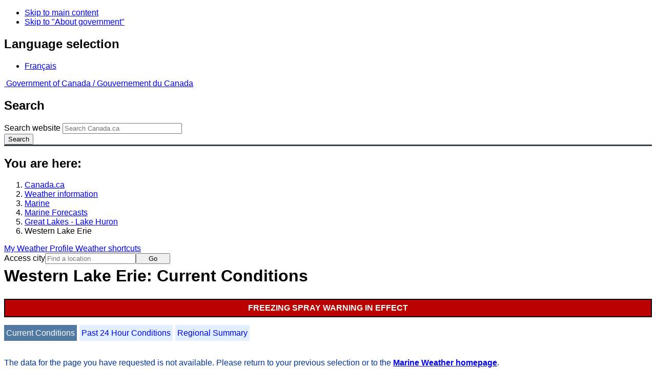

--- FILE ---
content_type: text/html; charset=UTF-8
request_url: https://weather.gc.ca/marine/weatherConditions-currentConditions_e.html?mapID=10&siteID=07507&stationID=WCO
body_size: 9882
content:
<!DOCTYPE html>
<html class="no-js" lang="en" dir="ltr">
  <head>
    <meta charset="utf-8">
    <!-- Web Experience Toolkit (WET) / Boîte à outils de l'expérience Web (BOEW)
    wet-boew.github.io/wet-boew/License-en.html / wet-boew.github.io/wet-boew/Licence-fr.html -->
    <meta content="width=device-width, initial-scale=1" name="viewport">
    <meta name="dcterms.creator" content="Environment Canada">
    <meta name="dcterms.language" title="ISO639-2" content="eng">
  <link href="/marine/css/marine.css" rel="stylesheet" type="text/css"/>
<style>
   #aaLinks ul li#m07507 { font-weight:bold; }
   #bnLinks ul.mMarineFooter  li#m07507,  #bnLinks ul.mMarineFooter  li#m10 { font-weight:bold; }
</style>
<title>Western Lake Erie -  Lake Huron - Environment Canada</title>
<meta name="dcterms.title" content="Western Lake Erie -  Lake Huron - Environment Canada"/>
<meta name="description" content="Marine weather forecasts, warnings, synopsis, and ice conditions. Hundreds of land and buoy station observations across Canada are also available"/>
<meta name="dcterms.subject" title="scheme" content="Meteorology;Weather;Weather Warnings;Coastal Waters;Waterways;Lakes"/>
<meta name="dcterms.issued" title="W3CDTF" content="2013-04-16"/>
<meta name="dcterms.modified" title="W3CDTF" content="2025-11-12"/>
<link href="/template/gcweb/v15.0.0/GCWeb/assets/favicon.ico" rel="icon" type="image/x-icon">
<link rel="stylesheet" href="/template/gcweb/v15.0.0/GCWeb/css/theme.min.css">
<noscript><link rel="stylesheet" href="/template/gcweb/v15.0.0/wet-boew/css/noscript.min.css"></noscript>
<link rel="stylesheet" href="/203/css/city/jquery-ui-1.10.3.custom.min.css">
<link rel="stylesheet" href="/203/css/base.css">
<link rel="stylesheet" href="/203/css/wxotemplate/wxo.css">
<link rel="stylesheet" href="/203/css/wxotemplate/outdated.css">
<link rel="stylesheet" href="/203/css/wxotemplate/print-sm.css">
<link rel="stylesheet" href="/203/vue/mwp/profileBanner.css">
<script async src="https://www.googletagmanager.com/gtag/js?id=G-KRTDXYDHQP"></script>
<script>
(function () {
  'use strict';
  window.dataLayer = window.dataLayer || [];
  window.gtag = function () {
    window.dataLayer.push(arguments);
  };
  window.gtag('js', new Date());

  window.gtag('config', 'G-KRTDXYDHQP');
}());
</script>
<!-- Google Tag Manager -->
<script>
(function (w,d,s,l,i) {
  'use strict';
  w[l] = w[l] || [];
  w[l].push({'gtm.start': new Date().getTime(), event: 'gtm.js'});
  var f = d.getElementsByTagName(s)[0];
  var j = d.createElement(s);
  var dl = l != 'dataLayer' ? '&l=' + l : '';
  j.async = true;
  j.src = 'https://www.googletagmanager.com/gtm.js?id=' + i + dl;
  f.parentNode.insertBefore(j,f);
}(window, window.document, 'script', 'dataLayer', 'GTM-MLV9G4T'));
</script>
<!-- End Google Tag Manager -->
</head>
<body>
    <ul id="wb-tphp">
  <li class="wb-slc">
    <a class="wb-sl" href="#wb-cont">Skip to main content</a>
  </li>
  <li class="wb-slc visible-sm visible-md visible-lg">
    <a class="wb-sl" href="#wb-info">Skip to "About government"</a>
  </li>
</ul>
<header>
  <div id="wb-bnr" class="container">
    <section id="wb-lng" class="text-right">
      <h2 class="wb-inv">Language selection</h2>
      <ul class="list-inline margin-bottom-none">
        <li>
          <a href="/include/lang.php" hreflang="fr" rel="alternate">
            Français          </a>
        </li>
      </ul>
    </section>
    <div class="row">
      <div class="brand col-xs-5 col-md-4">
        <a href="http://www.canada.ca/en.html" hreflang="en" rel="external">
          <img src="/template/gcweb/v15.0.0/GCWeb/assets/sig-blk-en.svg" alt="">
          <span class="wb-inv">
            Government of Canada /
            <span lang="fr">Gouvernement du Canada</span>
          </span>
        </a>
      </div>
      <section id="wb-srch" class="col-lg-8 text-right">
        <h2>Search</h2>
        <form action="https://www.canada.ca/en/environment-climate-change/weather/search.html" method="get"
        name="cse-search-box" role="search" class="form-inline">
          <div class="form-group">
            <label for="wb-srch-q" class="wb-inv">Search website</label>
            <input id="wb-srch-q" list="wb-srch-q-ac" class="wb-srch-q form-control" name="q"
            type="search" value="" size="27" maxlength="150" placeholder="Search Canada.ca">
            <datalist id="wb-srch-q-ac">
            </datalist>
          </div>
          <div class="form-group submit">
            <button type="submit" id="wb-srch-sub" class="btn btn-primary btn-small" name="wb-srch-sub">
              <span class="glyphicon-search glyphicon"></span>
              <span class="wb-inv">Search</span>
            </button>
          </div>
        </form>
      </section>
    </div>
  </div>
  <nav id="wb-bc" property="breadcrumb">
    <h2>You are here:</h2>
    <div class="container">
      <ol class="breadcrumb">
          <li><a href="http://www.canada.ca/en.html" hreflang="en">Canada.ca</a></li>
<li><a href="/index_e.html">Weather information</a></li>
<li><a href="/mainmenu/marine_menu_e.html">Marine</a></li>
<li><a href="/marine/index_e.html">Marine Forecasts</a></li>
<li><a href="/marine/region_e.html?mapID=10">Great Lakes - Lake Huron</a></li><li>Western Lake Erie</li>
      </ol>
    </div>
  </nav>
</header>

<!-- 4127 -->
<div class="container hidden-print">
  <div class="mrgn-tp-sm">
      <span class="pull-right profile-link mrgn-rght-sm mrgn-bttm-sm hidden">
      <a class="btn btn-default btn-sm ga-mwp" role="button"
    href="/myprofile/index_e.html">My Weather Profile      </a>
    </span>
      <span class="pull-right mrgn-rght-sm mrgn-bttm-sm">
      <a href="#favourites-panel" aria-controls="favourites-panel"
      class="btn btn-default btn-sm overlay-lnk" id="weather-shortcuts-link">Weather shortcuts</a>
    </span>
    <div class="pull-right mrgn-rght-sm mrgn-bttm-lg">
      <form role="search" id="cityjump" method="GET"
      action="/city/jump_e.html">
        <label id="search-label" for="city" accesskey="g" class="wb-inv">Access city</label>
        <input id="city" type="text" name="city" pattern=".{2,}" required
        title="Please enter at least two characters"
        placeholder="Find a location">
        <button type="submit" id="jump" value="Go" class="btn btn-default btn-sm">Go</button>
      </form>
    </div>
  </div>
</div>
<div class="clearfix"></div>

<div id='collapsible-alerts' class='container'></div>
<div class="clearfix"></div>
<main property="mainContentOfPage" class="container">
  <h1 id="wb-cont">Western Lake Erie: Current Conditions</h1>
  <div id="warningBannerHolder">
<div class="navaid"><h2 style="display:none">Warnings</h2></div>
<div id="warningBanner" class="banner-warning">
  <ul>
    <li>
      <a href="/marine/forecast_e.html?mapID=10&amp;siteID=07507#warnings">Freezing spray warning&nbsp;in effect</a>
    </li>
  </ul>
</div></div>
  
<div id="wc-nav">
	<ul id="wc-nav-list">
	<li><a href="weatherConditions-currentConditions_e.html?mapID=10&amp;siteID=07507&amp;stationID=WCO" id="on">Current Conditions</a></li><li><a href="weatherConditions-24hrObsHistory_e.html?mapID=10&amp;siteID=07507&amp;stationID=WCO">Past 24 Hour Conditions</a></li><li><a href="weatherConditions-regionalSummary_e.html?mapID=10&amp;siteID=07507&amp;stationID=WCO">Regional Summary</a></li>	</ul>
</div>
<div class="gecko-margin-fix">&nbsp;</div>
<p class="exceptionText">The data for the page you have requested is not available. Please return to your previous selection or to the <a href="/marine/index_e.html">Marine Weather homepage</a>.</p><p><a href="#skip" class="wb-sl">Skip Image</a></p>
  <div class="row mrgn-bttm-md">

<form id="formSelect" method="get" action="/marine/incs/wc_select.php">
  <div class="col-lg-6 col-md-6 col-sm-5 col-xs-12">
    <label for="bsSelect" class="stationLabel">Select a location below:</label>
  </div>
  <div class="col-lg-6 col-md-6 col-sm-7 col-xs-12 textright">
    <select id="bsSelect" name="bsSelect" class="input-sm">
      <option value="/marine/forecast_e.html?mapID=10&amp;siteID=07507">Select a Buoy or Land Station</option>
      <optgroup class="header-buoy" label="Buoys:">
        <option class="buoy" value="/marine/weatherConditions-currentConditions_e.html?mapID=10&amp;siteID=07507&amp;stationID=45159">Ajax - 45159</option>
        <option class="buoy" value="/marine/weatherConditions-currentConditions_e.html?mapID=10&amp;siteID=07507&amp;stationID=45137">Georgian Bay - 45137</option>
        <option class="buoy" value="/marine/weatherConditions-currentConditions_e.html?mapID=10&amp;siteID=07507&amp;stationID=45139">Grimsby - 45139</option>
        <option class="buoy" value="/marine/weatherConditions-currentConditions_e.html?mapID=10&amp;siteID=07507&amp;stationID=45152">Lake Nipissing - 45152</option>
        <option class="buoy" value="/marine/weatherConditions-currentConditions_e.html?mapID=10&amp;siteID=07507&amp;stationID=45151">Lake Simcoe - 45151</option>
        <option class="buoy" value="/marine/weatherConditions-currentConditions_e.html?mapID=10&amp;siteID=07507&amp;stationID=45147">Lake St Clair - 45147</option>
        <option class="buoy" value="/marine/weatherConditions-currentConditions_e.html?mapID=10&amp;siteID=07507&amp;stationID=45154">North Channel - 45154</option>
        <option class="buoy" value="/marine/weatherConditions-currentConditions_e.html?mapID=10&amp;siteID=07507&amp;stationID=45142">Port Colborne - 45142</option>
        <option class="buoy" value="/marine/weatherConditions-currentConditions_e.html?mapID=10&amp;siteID=07507&amp;stationID=45132">Port Stanley - 45132</option>
        <option class="buoy" value="/marine/weatherConditions-currentConditions_e.html?mapID=10&amp;siteID=07507&amp;stationID=45135">Prince Edward Point - 45135</option>
        <option class="buoy" value="/marine/weatherConditions-currentConditions_e.html?mapID=10&amp;siteID=07507&amp;stationID=45143">South Georgian Bay - 45143</option>
        <option class="buoy" value="/marine/weatherConditions-currentConditions_e.html?mapID=10&amp;siteID=07507&amp;stationID=45149">South Lake Huron - 45149</option>
      </optgroup>
      <optgroup class="header-land" label="Land Stations:">
        <option class="land" value="/marine/weatherConditions-currentConditions_e.html?mapID=10&amp;siteID=07507&amp;stationID=TBO">Brockville</option>
        <option class="land" value="/marine/weatherConditions-currentConditions_e.html?mapID=10&amp;siteID=07507&amp;stationID=WWB">Burlington Lift Bridge</option>
        <option class="land" value="/marine/weatherConditions-currentConditions_e.html?mapID=10&amp;siteID=07507&amp;stationID=WNC">Cobourg</option>
        <option class="land" value="/marine/weatherConditions-currentConditions_e.html?mapID=10&amp;siteID=07507&amp;stationID=WCO">Collingwood</option>
        <option class="land" value="/marine/weatherConditions-currentConditions_e.html?mapID=10&amp;siteID=07507&amp;stationID=WWX">Cove Island</option>
        <option class="land" value="/marine/weatherConditions-currentConditions_e.html?mapID=10&amp;siteID=07507&amp;stationID=WAJ">Erieau</option>
        <option class="land" value="/marine/weatherConditions-currentConditions_e.html?mapID=10&amp;siteID=07507&amp;stationID=WGD">Goderich</option>
        <option class="land" value="/marine/weatherConditions-currentConditions_e.html?mapID=10&amp;siteID=07507&amp;stationID=YZE">Gore Bay-Manitoulin Airport</option>
        <option class="land" value="/marine/weatherConditions-currentConditions_e.html?mapID=10&amp;siteID=07507&amp;stationID=WNL">Great Duck Island</option>
        <option class="land" value="/marine/weatherConditions-currentConditions_e.html?mapID=10&amp;siteID=07507&amp;stationID=YSB">Greater Sudbury Airport</option>
        <option class="land" value="/marine/weatherConditions-currentConditions_e.html?mapID=10&amp;siteID=07507&amp;stationID=WGH">Grenadier Island</option>
        <option class="land" value="/marine/weatherConditions-currentConditions_e.html?mapID=10&amp;siteID=07507&amp;stationID=YHM">Hamilton Munro Int'l Airport</option>
        <option class="land" value="/marine/weatherConditions-currentConditions_e.html?mapID=10&amp;siteID=07507&amp;stationID=XHA">Harrow AAFC</option>
        <option class="land" value="/marine/weatherConditions-currentConditions_e.html?mapID=10&amp;siteID=07507&amp;stationID=WBE">Killarney</option>
        <option class="land" value="/marine/weatherConditions-currentConditions_e.html?mapID=10&amp;siteID=07507&amp;stationID=YGK">Kingston Airport</option>
        <option class="land" value="/marine/weatherConditions-currentConditions_e.html?mapID=10&amp;siteID=07507&amp;stationID=WGL">Lagoon City</option>
        <option class="land" value="/marine/weatherConditions-currentConditions_e.html?mapID=10&amp;siteID=07507&amp;stationID=XBI">Lake Simcoe Regional Airport</option>
        <option class="land" value="/marine/weatherConditions-currentConditions_e.html?mapID=10&amp;siteID=07507&amp;stationID=WPS">Long Point</option>
        <option class="land" value="/marine/weatherConditions-currentConditions_e.html?mapID=10&amp;siteID=07507&amp;stationID=YQA">Muskoka Airport</option>
        <option class="land" value="/marine/weatherConditions-currentConditions_e.html?mapID=10&amp;siteID=07507&amp;stationID=YYB">North Bay Airport</option>
        <option class="land" value="/marine/weatherConditions-currentConditions_e.html?mapID=10&amp;siteID=07507&amp;stationID=YOO">Oshawa Executive Airport</option>
        <option class="land" value="/marine/weatherConditions-currentConditions_e.html?mapID=10&amp;siteID=07507&amp;stationID=XPC">Parry Sound Harbour</option>
        <option class="land" value="/marine/weatherConditions-currentConditions_e.html?mapID=10&amp;siteID=07507&amp;stationID=YPQ">Peterborough Municipal Airport</option>
        <option class="land" value="/marine/weatherConditions-currentConditions_e.html?mapID=10&amp;siteID=07507&amp;stationID=XPT">Point Pelee</option>
        <option class="land" value="/marine/weatherConditions-currentConditions_e.html?mapID=10&amp;siteID=07507&amp;stationID=WQP">Point Petre</option>
        <option class="land" value="/marine/weatherConditions-currentConditions_e.html?mapID=10&amp;siteID=07507&amp;stationID=WPC">Port Colborne</option>
        <option class="land" value="/marine/weatherConditions-currentConditions_e.html?mapID=10&amp;siteID=07507&amp;stationID=WWZ">Port Weller</option>
        <option class="land" value="/marine/weatherConditions-currentConditions_e.html?mapID=10&amp;siteID=07507&amp;stationID=YZR">Sarnia Chris Hadfield Airport</option>
        <option class="land" value="/marine/weatherConditions-currentConditions_e.html?mapID=10&amp;siteID=07507&amp;stationID=YAM">Sault Ste. Marie Airport</option>
        <option class="land" value="/marine/weatherConditions-currentConditions_e.html?mapID=10&amp;siteID=07507&amp;stationID=WNB">Southeast Shoal</option>
        <option class="land" value="/marine/weatherConditions-currentConditions_e.html?mapID=10&amp;siteID=07507&amp;stationID=YSN">St. Catharines / Niagara District Airport</option>
        <option class="land" value="/marine/weatherConditions-currentConditions_e.html?mapID=10&amp;siteID=07507&amp;stationID=TTR">Tobermory</option>
        <option class="land" value="/marine/weatherConditions-currentConditions_e.html?mapID=10&amp;siteID=07507&amp;stationID=YTZ">Toronto City Centre Airport</option>
        <option class="land" value="/marine/weatherConditions-currentConditions_e.html?mapID=10&amp;siteID=07507&amp;stationID=YTR">Trenton, CFB</option>
        <option class="land" value="/marine/weatherConditions-currentConditions_e.html?mapID=10&amp;siteID=07507&amp;stationID=XVN">Vineland Station</option>
        <option class="land" value="/marine/weatherConditions-currentConditions_e.html?mapID=10&amp;siteID=07507&amp;stationID=TWL">Welland-Pelham</option>
        <option class="land" value="/marine/weatherConditions-currentConditions_e.html?mapID=10&amp;siteID=07507&amp;stationID=WMZ">Western Islands</option>
        <option class="land" value="/marine/weatherConditions-currentConditions_e.html?mapID=10&amp;siteID=07507&amp;stationID=YVV">Wiarton Airport</option>
        <option class="land" value="/marine/weatherConditions-currentConditions_e.html?mapID=10&amp;siteID=07507&amp;stationID=YQG">Windsor Airport</option>
      </optgroup>
    </select>
    <input class="btn btn-primary" type="submit" value="Go"/>
  </div>
</form>  </div>
  <p class="visible-xs">Zoom-in to make a selection</p>
  <div class="row">
    <div class="col-lg-12 col-md-12 col-sm-12 col-xs-12">
      <img src="/data/marine/base_images/Huron_stations_e.gif" width="590" alt="Map of Great Lakes - Lake Huron marine weather areas" title="Map of Great Lakes - Lake Huron marine weather areas" usemap="#StationsMap" class="img-responsive center-block"/>

<map name="StationsMap" id="StationsMap" title="Great Lakes - Lake Huron">
	<area title="Cove Island" alt="Cove Island" shape="circle" coords="172,115,6" href="weatherConditions-currentConditions_e.html?mapID=10&amp;siteID=07507&amp;stationID=WWX" />
	<area title="Goderich" alt="Goderich" shape="circle" coords="200,239,6" href="weatherConditions-currentConditions_e.html?mapID=10&amp;siteID=07507&amp;stationID=WGD" />
	<area title="Oshawa Executive Airport" alt="Oshawa Executive Airport" shape="circle" coords="357,186,6" href="weatherConditions-currentConditions_e.html?mapID=10&amp;siteID=07507&amp;stationID=YOO" />
	<area title="CFB Trenton" alt="CFB Trenton" shape="circle" coords="430,150,6" href="weatherConditions-currentConditions_e.html?mapID=10&amp;siteID=07507&amp;stationID=YTR" />
	<area title="Western Islands" alt="Western Islands" shape="circle" coords="254,121,6" href="weatherConditions-currentConditions_e.html?mapID=10&amp;siteID=07507&amp;stationID=WMZ" />
	<area title="Wiarton Airport" alt="Wiarton Airport" shape="circle" coords="219,152,6" href="weatherConditions-currentConditions_e.html?mapID=10&amp;siteID=07507&amp;stationID=YVV" />
	<area title="Point Petre" alt="Point Petre" shape="circle" coords="457,166,6" href="weatherConditions-currentConditions_e.html?mapID=10&amp;siteID=07507&amp;stationID=WQP" />
	<area title="Lake Simcoe Regional Airport" alt="Lake Simcoe Regional Airport" shape="circle" coords="307,154,6" href="weatherConditions-currentConditions_e.html?mapID=10&amp;siteID=07507&amp;stationID=XBI" />
	<area title="Parry Sound Harbour" alt="Parry Sound Harbour" shape="circle" coords="257,86,6" href="weatherConditions-currentConditions_e.html?mapID=10&amp;siteID=07507&amp;stationID=XPC" />
	<area title="Toronto City Centre Airport" alt="Toronto City Centre Airport" shape="circle" coords="335,215,6" href="weatherConditions-currentConditions_e.html?mapID=10&amp;siteID=07507&amp;stationID=YTZ" />
	<area title="Muskoka Airport" alt="Muskoka Airport" shape="circle" coords="312,112,6" href="weatherConditions-currentConditions_e.html?mapID=10&amp;siteID=07507&amp;stationID=YQA" />
	<area title="Lagoon City" alt="Lagoon City" shape="circle" coords="331,143,6" href="weatherConditions-currentConditions_e.html?mapID=10&amp;siteID=07507&amp;stationID=WGL" />
	<area title="Brockville" alt="Brockville" shape="circle" coords="515,80,6" href="weatherConditions-currentConditions_e.html?mapID=10&amp;siteID=07507&amp;stationID=TBO" />
	<area title="Hamilton Munro Int'l Airport" alt="Hamilton Munro Int'l Airport" shape="circle" coords="312,261,6" href="weatherConditions-currentConditions_e.html?mapID=10&amp;siteID=07507&amp;stationID=YHM" />
	<area title="Sarnia Chris Hadfield Airport" alt="Sarnia Chris Hadfield Airport" shape="circle" coords="180,305,6" href="weatherConditions-currentConditions_e.html?mapID=10&amp;siteID=07507&amp;stationID=YZR" />
	<area title="Tobermory" alt="Tobermory" shape="circle" coords="182,122,6" href="weatherConditions-currentConditions_e.html?mapID=10&amp;siteID=07507&amp;stationID=TTR" />
	<area title="Cobourg" alt="Cobourg" shape="circle" coords="398,172,6" href="weatherConditions-currentConditions_e.html?mapID=10&amp;siteID=07507&amp;stationID=WNC" />
	<area title="Harrow AAFC" alt="Harrow AAFC" shape="circle" coords="161,390,6" href="weatherConditions-currentConditions_e.html?mapID=10&amp;siteID=07507&amp;stationID=XHA" />
	<area title="Long Point" alt="Long Point" shape="circle" coords="319,311,6" href="weatherConditions-currentConditions_e.html?mapID=10&amp;siteID=07507&amp;stationID=WPS" />
	<area title="Port Weller" alt="Port Weller" shape="circle" coords="352,243,6" href="weatherConditions-currentConditions_e.html?mapID=10&amp;siteID=07507&amp;stationID=WWZ" />
	<area title="Burlington Lift Bridge" alt="Burlington Lift Bridge" shape="circle" coords="319,251,6" href="weatherConditions-currentConditions_e.html?mapID=10&amp;siteID=07507&amp;stationID=WWB" />
	<area title="St. Catharines / Niagara District Airport" alt="St. Catharines / Niagara District Airport" shape="circle" coords="360,248,6" href="weatherConditions-currentConditions_e.html?mapID=10&amp;siteID=07507&amp;stationID=YSN" />
	<area title="Southeast Shoal" alt="Southeast Shoal" shape="circle" coords="184,393,6" href="weatherConditions-currentConditions_e.html?mapID=10&amp;siteID=07507&amp;stationID=WNB" />
	<area title="Point Pelee" alt="Point Pelee" shape="circle" coords="178,382,6" href="weatherConditions-currentConditions_e.html?mapID=10&amp;siteID=07507&amp;stationID=XPT" />
	<area title="Vineland Station" alt="Vineland Station" shape="circle" coords="345,252,6" href="weatherConditions-currentConditions_e.html?mapID=10&amp;siteID=07507&amp;stationID=XVN" />
	<area title="Welland-Pelham" alt="Welland-Pelham" shape="circle" coords="354,257,6" href="weatherConditions-currentConditions_e.html?mapID=10&amp;siteID=07507&amp;stationID=TWL" />
	<area title="Erieau" alt="Erieau" shape="circle" coords="217,359,6" href="weatherConditions-currentConditions_e.html?mapID=10&amp;siteID=07507&amp;stationID=WAJ" />
	<area title="Windsor Airport" alt="Windsor Airport" shape="circle" coords="153,373,6" href="weatherConditions-currentConditions_e.html?mapID=10&amp;siteID=07507&amp;stationID=YQG" />
	<area title="Port Colborne" alt="Port Colborne" shape="circle" coords="352,268,6" href="weatherConditions-currentConditions_e.html?mapID=10&amp;siteID=07507&amp;stationID=WPC" />
	<area title="Killarney" alt="Killarney" shape="circle" coords="175,61,6" href="weatherConditions-currentConditions_e.html?mapID=10&amp;siteID=07507&amp;stationID=WBE" />
	<area title="South Georgian Bay - 45143" alt="South Georgian Bay - 45143" shape="circle" coords="241,132,8" href="weatherConditions-currentConditions_e.html?mapID=10&amp;siteID=07507&amp;stationID=45143" />
	<area title="Grimsby - 45139" alt="Grimsby - 45139" shape="circle" coords="333,245,8" href="weatherConditions-currentConditions_e.html?mapID=10&amp;siteID=07507&amp;stationID=45139" />
	<area title="Georgian Bay - 45137" alt="Georgian Bay - 45137" shape="circle" coords="210,90,8" href="weatherConditions-currentConditions_e.html?mapID=10&amp;siteID=07507&amp;stationID=45137" />
	<area title="Prince Edward Point - 45135" alt="Prince Edward Point - 45135" shape="circle" coords="474,165,8" href="weatherConditions-currentConditions_e.html?mapID=10&amp;siteID=07507&amp;stationID=45135" />
	<area title="Port Stanley - 45132" alt="Port Stanley - 45132" shape="circle" coords="253,336,8" href="weatherConditions-currentConditions_e.html?mapID=10&amp;siteID=07507&amp;stationID=45132" />
	<area title="Lake St Clair - 45147" alt="Lake St Clair - 45147" shape="circle" coords="166,355,8" href="weatherConditions-currentConditions_e.html?mapID=10&amp;siteID=07507&amp;stationID=45147" />
	<area title="South Lake Huron - 45149" alt="South Lake Huron - 45149" shape="circle" coords="182,260,8" href="weatherConditions-currentConditions_e.html?mapID=10&amp;siteID=07507&amp;stationID=45149" />
	<area title="Sault Ste. Marie Airport" alt="Sault Ste. Marie Airport" shape="circle" coords="5,54,6" href="weatherConditions-currentConditions_e.html?mapID=10&amp;siteID=07507&amp;stationID=YAM" />
	<area title="Lake Simcoe - 45151" alt="Lake Simcoe - 45151" shape="circle" coords="319,150,8" href="weatherConditions-currentConditions_e.html?mapID=10&amp;siteID=07507&amp;stationID=45151" />
	<area title="Collingwood" alt="Collingwood" shape="circle" coords="271,160,6" href="weatherConditions-currentConditions_e.html?mapID=10&amp;siteID=07507&amp;stationID=WCO" />
	<area title="Greater Sudbury Airport" alt="Greater Sudbury Airport" shape="circle" coords="202,6,6" href="weatherConditions-currentConditions_e.html?mapID=10&amp;siteID=07507&amp;stationID=YSB" />
	<area title="North Bay Airport" alt="North Bay Airport" shape="circle" coords="279,6,6" href="weatherConditions-currentConditions_e.html?mapID=10&amp;siteID=07507&amp;stationID=YYB" />
	<area title="Kingston Airport" alt="Kingston Airport" shape="circle" coords="479,127,6" href="weatherConditions-currentConditions_e.html?mapID=10&amp;siteID=07507&amp;stationID=YGK" />
	<area title="Peterborough Municipal Airport" alt="Peterborough Municipal Airport" shape="circle" coords="380,155,6" href="weatherConditions-currentConditions_e.html?mapID=10&amp;siteID=07507&amp;stationID=YPQ" />
	<area title="Grenadier Island" alt="Grenadier Island" shape="circle" coords="510,98,6" href="weatherConditions-currentConditions_e.html?mapID=10&amp;siteID=07507&amp;stationID=WGH" />
	<area title="Port Colborne - 45142" alt="Port Colborne - 45142" shape="circle" coords="356,286,8" href="weatherConditions-currentConditions_e.html?mapID=10&amp;siteID=07507&amp;stationID=45142" />
	<area title="Great Duck Island" alt="Great Duck Island" shape="circle" coords="99,106,6" href="weatherConditions-currentConditions_e.html?mapID=10&amp;siteID=07507&amp;stationID=WNL" />
	<area title="Ajax - 45159" alt="Ajax - 45159" shape="circle" coords="356,200,6" href="weatherConditions-currentConditions_e.html?mapID=10&amp;siteID=07507&amp;stationID=45159" />
	<area title="Gore Bay-Manitoulin Airport" alt="Gore Bay-Manitoulin Airport" shape="circle" coords="118,82,6" href="weatherConditions-currentConditions_e.html?mapID=10&amp;siteID=07507&amp;stationID=YZE" />
	<area title="North Channel - 45154" alt="North Channel - 45154" shape="circle" coords="110,68,8" href="weatherConditions-currentConditions_e.html?mapID=10&amp;siteID=07507&amp;stationID=45154" />
	<area title="Lake Nipissing - 45152" alt="Lake Nipissing - 45152" shape="circle" coords="265,19,8" href="weatherConditions-currentConditions_e.html?mapID=10&amp;siteID=07507&amp;stationID=45152" />
</map>
    </div>
  </div>

  <div id="legend" class="row mrgn-tp-md mrgn-bttm-sm center-block">
    <div class="col-lg-2 col-md-3 col-sm-3 col-xs-4">Legend:</div>
    <div class="col-lg-2 col-md-3 col-sm-3 col-xs-4">
      <img class="mrgn-tp-0" src="images/icon_buoy.gif" width="9" height="9" alt="buoy" title="buoy"/>
      Buoy    </div>
    <div class="col-lg-8 col-md-6 col-sm-6 col-xs-4">
      <img class="mrgn-tp-0" src="images/icon_landStation.gif" width="9" height="9" alt="land station" title="land station"/>
      Land Station    </div>
  </div>

  <div id="legLink" class="row mrgn-tp-md mrgn-bttm-sm center-block">
    <div class="col-md-6 col-sm-6 col-xs-12">&raquo; <a href="https://tides.gc.ca/en/stations">Tides and Water Levels</a></div><div class="col-md-6 col-sm-6 col-xs-12">&raquo; <a href="https://www.weather.gov/marine/" id="USLink">US Marine Weather</a></div>  </div>
<span id="skip"></span>
  <div class="clear"></div>
  
<details class="panel panel-info mrgn-tp-lg" open>
  <summary class="panel-heading">
    <h2 class="panel-title">Great Lakes - Lake Huron Area</h2>
  </summary>
  <div class="panel-body">
    <ul class="col-md-6 list-unstyled">
    <li id="m02900"><a href="forecast_e.html?mapID=10&amp;siteID=02900&amp;stationID=YSB">Cornwall to Montréal</a></li><li id="m07503"><a href="forecast_e.html?mapID=10&amp;siteID=07503&amp;stationID=YSB">Eastern Lake Erie</a></li><li id="m08203"><a href="forecast_e.html?mapID=10&amp;siteID=08203&amp;stationID=YSB">Eastern Lake Ontario</a></li><li id="m07200"><a href="forecast_e.html?mapID=10&amp;siteID=07200&amp;stationID=YSB">Kingston to Cornwall</a></li><li id="m08000"><a href="forecast_e.html?mapID=10&amp;siteID=08000&amp;stationID=YSB">Lake Nipissing</a></li><li id="m08300"><a href="forecast_e.html?mapID=10&amp;siteID=08300&amp;stationID=YSB">Lake Simcoe</a></li><li id="m08400"><a href="forecast_e.html?mapID=10&amp;siteID=08400&amp;stationID=YSB">Lake St. Clair</a></li></ul><ul class="col-md-6 list-unstyled"><li id="m05501"><a href="forecast_e.html?mapID=10&amp;siteID=05501&amp;stationID=YSB">Northern Georgian Bay</a></li><li id="m07601"><a href="forecast_e.html?mapID=10&amp;siteID=07601&amp;stationID=YSB">Northern Lake Huron</a></li><li id="m10200"><a href="forecast_e.html?mapID=10&amp;siteID=10200&amp;stationID=YSB">North Channel</a></li><li id="m05505"><a href="forecast_e.html?mapID=10&amp;siteID=05505&amp;stationID=YSB">Southern Georgian Bay</a></li><li id="m07605"><a href="forecast_e.html?mapID=10&amp;siteID=07605&amp;stationID=YSB">Southern Lake Huron</a></li><li id="m07507"><a href="forecast_e.html?mapID=10&amp;siteID=07507&amp;stationID=YSB">Western Lake Erie</a></li><li id="m08207"><a href="forecast_e.html?mapID=10&amp;siteID=08207&amp;stationID=YSB">Western Lake Ontario</a></li>    </ul>
    <div class="clear"></div>
  </div>
</details>

<details class="panel panel-info" open>
  <summary class="panel-heading">
    <h2 class="panel-title">Another Region</h2>
  </summary>
  <div class="panel-body">
    <p class="mrgn-lft-md"><a href="/marine/index_e.html">Marine Weather for Canada</a></p>
    <ul class="col-md-6 list-unstyled">
    <li id="m06"><a href="region_e.html?mapID=06">Arctic - Eastern Arctic</a></li><li id="m05"><a href="region_e.html?mapID=05">Arctic - Western Arctic</a></li><li id="m13"><a href="region_e.html?mapID=13">Atlantic - Labrador</a></li><li id="m15"><a href="region_e.html?mapID=15">Atlantic - Maritimes</a></li><li id="m14"><a href="region_e.html?mapID=14">Atlantic - Newfoundland</a></li><li id="m11"><a href="region_e.html?mapID=11">Great Lakes - Lake Erie and Lake Ontario</a></li><li id="m10"><a href="region_e.html?mapID=10">Great Lakes - Lake Huron</a></li><li id="m09"><a href="region_e.html?mapID=09">Great Lakes - Lake Superior</a></li></ul><ul class="col-md-6 list-unstyled"><li id="m08"><a href="region_e.html?mapID=08">Hudson - Hudson Bay</a></li><li id="m07"><a href="region_e.html?mapID=07">Mackenzie - Mackenzie River</a></li><li id="m03"><a href="region_e.html?mapID=03">Pacific - Georgia Basin</a></li><li id="m01"><a href="region_e.html?mapID=01">Pacific - North Coast</a></li><li id="m02"><a href="region_e.html?mapID=02">Pacific - South Coast</a></li><li id="m04"><a href="region_e.html?mapID=04">Prairies - Manitoba Lakes</a></li><li id="m12"><a href="region_e.html?mapID=12">St. Lawrence - St. Lawrence River</a></li>    </ul>
    <div class="clear"></div>
  </div>
</details>
  <section id="favourites-panel" class="modal-content overlay-def wb-overlay wb-panel-r"> <header class="modal-header"> <h2 class="modal-title">Weather shortcuts</h2> </header> <div class="modal-body"> <div id="favourites-div-addorg"> <button type="button" id="favourites-btn-add" class="btn btn-default btn-sm pull-left">Add to shortcuts</button> <button type="button" id="favourites-btn-organize" class="btn btn-default btn-sm pull-right">Organize shortcuts</button> <div class="clearfix"></div> <br> </div> <section id="favourites-div-panel"> <header id="favourites-div-heading" class="hidden panel-heading"> <h3 class="panel-title">Organize Shortcuts</h3> </header> <div id="favourites-div-body"> <div class="clearfix"></div> <p id="favourites-txt-description" class="hidden small text-center">Select to drag and drop, rename or delete.</p> <div class="clearfix"></div> <h4 id="favourites-txt-none" class="hidden text-center">No shortcuts</h4> <div class="clearfix"></div> <ul id="favourites-list"> <li data-href="https://www.canada.ca/en/environment-climate-change/services/report-severe-weather/overview.html"> <a href="https://www.canada.ca/en/environment-climate-change/services/report-severe-weather/overview.html" hreflang="en" rel="external">Report Severe Weather</a> </li> <li data-href="/canada_e.html"> <a href="/canada_e.html" hreflang="en">Canadian Weather</a> </li> <li data-href="/index_e.html?layers=,radar"> <a href="/index_e.html?layers=,radar" hreflang="en">Weather Radar - Canada</a> </li> <li data-href="/satellite/index_e.html"> <a href="/satellite/index_e.html" hreflang="en">Satellite - Canada</a> </li> <li data-href="/marine/index_e.html"> <a href="/marine/index_e.html" hreflang="en">Marine - Canada</a> </li> <li data-href="/mainmenu/airquality_menu_e.html"> <a href="/mainmenu/airquality_menu_e.html" hreflang="en">Air Quality</a> </li> <li data-href="https://www.canada.ca/en/environment-climate-change/services/ice-forecasts-observations/latest-conditions.html"> <a href="https://www.canada.ca/en/environment-climate-change/services/ice-forecasts-observations/latest-conditions.html" hreflang="en" rel="external">Canadian Ice Service</a> </li> <li data-href="/saisons/index_e.html"> <a href="/saisons/index_e.html" hreflang="en">Seasonal forecasts</a> </li> <li data-href="/forecast/public_bulletins_e.html"> <a href="/forecast/public_bulletins_e.html" hreflang="en">Extended forecast</a> </li> <li data-href="/index_e.html?layers=alert"> <a href="/index_e.html?layers=alert" hreflang="en">Public Alerts - Canada</a> </li> <li data-href="/index_e.html?layers=,,lightning"> <a href="/index_e.html?layers=,,lightning" hreflang="en">Lightning</a> </li> <li data-href="/hurricane/index_e.html"> <a href="/hurricane/index_e.html" hreflang="en">Hurricane</a> </li> <li data-href="/warnings/weathersummaries_e.html"> <a href="/warnings/weathersummaries_e.html" hreflang="en">Weather Summaries</a> </li> <li data-href="https://www.canada.ca/en/environment-climate-change/services/seasonal-weather-hazards.html"> <a href="https://www.canada.ca/en/environment-climate-change/services/seasonal-weather-hazards.html" hreflang="en" rel="external">Hazardous Weather</a> </li> <li data-href="/model_forecast/model_e.html"> <a href="/model_forecast/model_e.html" hreflang="en">Global and Regional forecast models</a> </li> <li data-href="/astro/index_e.html"> <a href="/astro/index_e.html" hreflang="en">Astronomy</a> </li> <li data-href="https://www.canada.ca/en/environment-climate-change/services/water-overview/quantity/monitoring/survey.html"> <a href="https://www.canada.ca/en/environment-climate-change/services/water-overview/quantity/monitoring/survey.html" hreflang="en" rel="external">Water Level and Flow</a> </li> <li data-href="https://climate.weather.gc.ca/index_e.html"> <a href="https://climate.weather.gc.ca/index_e.html" hreflang="en" rel="external">Historical Climate Data</a> </li> <li data-href="https://flightplanning.navcanada.ca/cgi-bin/CreePage.pl?Langue=anglais&NoSession=NS_Inconnu&Page=forecast-observation&TypeDoc=html"> <a href="https://flightplanning.navcanada.ca/cgi-bin/CreePage.pl?Langue=anglais&NoSession=NS_Inconnu&Page=forecast-observation&TypeDoc=html" hreflang="en" rel="external">Aviation</a> </li> <li data-href="https://www.canada.ca/en/environment-climate-change/services/types-weather-forecasts-use/public/guide.html"> <a href="https://www.canada.ca/en/environment-climate-change/services/types-weather-forecasts-use/public/guide.html" hreflang="en" rel="external">Guide to Public forecasts</a> </li> <li data-href="https://www.canada.ca/en/environment-climate-change/services/general-marine-weather-information/publications/guide-forecasts.html"> <a href="https://www.canada.ca/en/environment-climate-change/services/general-marine-weather-information/publications/guide-forecasts.html" hreflang="en" rel="external">Guide to Marine forecasts</a> </li> <li data-href="https://www.canada.ca/en/environment-climate-change/services/weather-health/publications/guide-air-quality-index-forecasts.html"> <a href="https://www.canada.ca/en/environment-climate-change/services/weather-health/publications/guide-air-quality-index-forecasts.html" hreflang="en" rel="external">Guide to Air Quality forecasts</a> </li> <li data-href="https://climate-change.canada.ca/climate-library"> <a href="https://climate-change.canada.ca/climate-library" hreflang="en" rel="external">Canadian Centre for Climate Services Library</a> </li> <li data-href="/windchill/wind_chill_e.html"> <a href="/windchill/wind_chill_e.html" hreflang="en">Wind Chill and Humidex Calculators</a> </li> <li data-href="https://www.canada.ca/en/environment-climate-change/services/weather-health.html"> <a href="https://www.canada.ca/en/environment-climate-change/services/weather-health.html" hreflang="en" rel="external">Weather and your health</a> </li> </ul> <div id="favourites-add" class="hidden"> <div class="panel panel-default"> <div class="favourites-body panel-body"> <div> <span class="float-left glyphicon glyphicon-star" aria-hidden="true"></span> <h5>Add this page</h5> </div> <div class="clearfix"></div> <div class="favourites-add-body"> <label class="float-left">Name</label> <input type="text" id="favourites-text-name" class="favourites-add-text" maxlength="50"> </div> <div class="clearfix"></div> <button type="button" id="favourites-btn-save" class="btn btn-default btn-sm pull-left">Save</button> <button type="button" id="favourites-btn-cancel" class="btn btn-default btn-sm pull-right">Cancel</button> </div> </div> </div> <div class="clearfix"></div> <div class="col-lg-4 col-md-4 col-sm-4 col-xs-4"> <button type="button" id="favourites-btn-rename" class="btn btn-default btn-sm hidden" disabled>Rename</button> </div> <div class="col-lg-4 col-md-4 col-sm-4 col-xs-4"> <button type="button" id="favourites-btn-delete" class="btn btn-danger btn-sm hidden" disabled>Delete</button> </div> <div class="col-lg-4 col-md-4 col-sm-4 col-xs-4"> <button type="button" id="favourites-btn-close" class="btn btn-default btn-sm hidden">Save</button> </div> <div id="favourites-dlg-samename" class="popup-modal"> <div class="popup-modal-div"> <div class="popup-modal-header"> <span class="popup-modal-close pull-right">×</span> <h5 class="popup-modal-header-text">Add to shortcuts</h5> <div class="clearfix"></div> </div> <div class="popup-modal-content"> <p>The name you have entered for the shortcut already exists on your Weather shortcuts menu. Would you like to overwrite it?</p> <button type="button" class="btn btn-default btn-sm button-yes">Yes</button> <button type="button" class="btn btn-default btn-sm button-no pull-right">No</button> </div> </div> </div> <div id="favourites-dlg-renamematch" class="popup-modal"> <div class="popup-modal-div"> <div class="popup-modal-header"> <span class="popup-modal-close pull-right">×</span> <h5 class="popup-modal-header-text">Rename shortcut</h5> <div class="clearfix"></div> </div> <div class="popup-modal-content"> <p> There is already a shortcut with the same name in this list. Do you want to rename "<span id="replace-text1">link</span>" to "<span id="replace-text2">link(2)</span>"? </p> <button type="button" class="btn btn-default btn-sm button-yes">Yes</button> <button type="button" class="btn btn-default btn-sm button-no pull-right">No</button> </div> </div> </div> <div id="favourites-dlg-maxreached" class="popup-modal"> <div class="popup-modal-div"> <div class="popup-modal-header"> <span class="popup-modal-close pull-right">×</span> <h5 class="popup-modal-header-text">Add to shortcuts</h5> <div class="clearfix"></div> </div> <div class="popup-modal-content"> <p>Your shortcut list has reached the maximum size of 30</p> <button type="button" class="btn btn-default btn-sm button-close">Close</button> </div> </div> </div> </div> </section> <section class="panel panel-primary"> <header class="panel-heading"> <h5 class="panel-title">How to use</h5> </header> <div class="panel-body"> <div class="mwsbodytext parbase section text"> <ul class="list-unstyled"> <li> <details> <summary>Add to shortcuts</summary> <ul class="mrgn-lft-0"> <li class="mrgn-bttm-md">Go to the desired page on the site, open the Weather shortcuts menu and click on the "Add to shortcuts" button</li> <li class="mrgn-bttm-md">Page name will display in the "Add this page" window, the name can be changed by highlighting the text and entering the desired name</li> <li class="mrgn-bttm-md">Click on the "Save" button to add the link to the list</li> <li class="mrgn-bttm-md">Click on the "X" button to close the panel</li> </ul> </details> </li> <li> <details> <summary>Delete a link</summary> <ul class="mrgn-lft-0"> <li class="mrgn-bttm-md">Click on the "Organize shortcuts" button</li> <li class="mrgn-bttm-md">Select the link to delete</li> <li class="mrgn-bttm-md">Click on the "Delete" button to remove the link from the list</li> <li class="mrgn-bttm-md">Click on the "Close" button to save the change</li> </ul> </details> </li> <li> <details> <summary>Move a link up/down the list</summary> <ul class="mrgn-lft-0"> <li class="mrgn-bttm-md">Click on the "Organize shortcuts" button</li> <li class="mrgn-bttm-md">Click and hold the link and move to new location in the list</li> <li class="mrgn-bttm-md">Click on the "Close" button to save the change</li> </ul> </details> </li> <li> <details> <summary>Rename a link</summary> <ul class="mrgn-lft-0"> <li class="mrgn-bttm-md">Click on the "Organize shortcuts" button</li> <li class="mrgn-bttm-md">Select the link to rename</li> <li class="mrgn-bttm-md">Click on the "Rename" button and change the link name</li> <li class="mrgn-bttm-md">Click the enter or tab key</li> <li class="mrgn-bttm-md">Click on the "Close" button to save the change</li> </ul> </details> </li> <li> <details> <summary>Keyboard navigation</summary> <ul class="mrgn-lft-0"> <li class="mrgn-bttm-md"> Use the <kbd>Tab</kbd> key to move to a button or link </li> <li class="mrgn-bttm-md"> Use the <kbd>Enter</kbd> key to click on buttons or links </li> <li class="mrgn-bttm-md">Organize shortcuts navigation <ul class="mrgn-lft-0"> <li class="mrgn-bttm-md"> Use the <kbd><abbr title="Up Arrow">↑</abbr></kbd> Up key to select the link above. If none are selected, it will select the first link. </li> <li class="mrgn-bttm-md"> Use the <kbd><abbr title="Down Arrow">↓</abbr></kbd> Down key to select the link below. If none are selected, it will select the last link. </li> <li class="mrgn-bttm-md"> Use the <kbd>Page Up</kbd> key to move a selection up in the list. </li> <li class="mrgn-bttm-md"> Use the <kbd>Page Down</kbd> key to move a selection down in the list. </li> </ul> </li> </ul> </details> </li> <li> <details> <summary>Restore default list</summary> <div class="alert alert-warning"> <p><strong>Warning:</strong> Clicking on the button below will remove all your customized links.</p> </div> <button type="button" id="favourites-btn-reset" class="btn btn-default btn-sm center-block">Restore default links</button> </details> </li> </ul> </div> </div> </section> </div> </section><section id="confirm-favourites" class="hidden-print mfp-hide modal-content modal-dialog nojs-hide overlay-def"> <header class="modal-header"> <h2 class="modal-title">Customized Weather shortcuts</h2> </header> <div class="modal-body"> <p><strong>Save your customized list as a bookmark.</strong></p> <p>Copy/paste or click on the link below then when the page displays, you can bookmark the page using the web browser. Bookmarking your customized list will allow you to access it even if the local storage on your device is erased.</p> <div id="url6076" class="container-adjust"></div> </div> <div class="modal-footer"> <button class="btn btn-primary popup-modal-dismiss" type="button">Close</button> </div> </section>
<div class="pagedetails container">
  <div class="row">
    <div class="col-sm-6 col-md-5 col-lg-4">
      <a class="btn btn-default btn-block"
      href="/mainmenu/contact_us_e.html" hreflang="en">
        <span class="glyphicon glyphicon-comment mrgn-rght-sm"></span>
        Feedback<span class="wb-inv">about this web site</span>
      </a>
    </div>
  </div>
  <dl id="wb-dtmd">
    <dt>Date modified:</dt>
    <dd>
  <time property="dateModified">2025-11-12</time>
  </dd>
  </dl>
</div>
</main>
<footer id="wb-info">
    <h2 class="wb-inv">About this site</h2>
    <div class="gc-contextual"><div class="container">
    <nav>
      <h3>Environment and natural resources</h3>
      <ul class="list-col-sm-2 list-col-md-3">
                    <li>
                        <a href="/mainmenu/contact_us_e.html" hreflang="en" rel="">
                         Contact us                        </a>
                    </li>
                    <li>
                        <a href="https://www.canada.ca/en/services/environment/our-environment.html" hreflang="en" rel="external">
                         Our environment                        </a>
                    </li>
                    <li>
                        <a href="https://www.canada.ca/en/services/environment/our-environment/nature-based-climate-solutions.html" hreflang="en" rel="external">
                         Nature-based climate solutions                        </a>
                    </li>
      </ul>
    </nav>
    </div></div>

    <div class="gc-main-footer">
        <div class="container">
            <nav>
                <h3>Government of Canada</h3>
                <ul class="list-col-sm-2 list-col-md-3">
                                    <li>
                        <a href="https://www.canada.ca/en/contact.html" hreflang="en" rel="external">
                        All contacts                        </a>
                    </li>
                                    <li>
                        <a href="https://www.canada.ca/en/government/dept.html" hreflang="en" rel="external">
                        Departments and agencies                        </a>
                    </li>
                                    <li>
                        <a href="https://www.canada.ca/en/government/system.html" hreflang="en" rel="external">
                        About government                        </a>
                    </li>
                                </ul>
                <h4><span class="wb-inv">Themes and topics</span></h4>
                <ul class="list-unstyled colcount-sm-2 colcount-md-3">
                         <li>
           <a href="https://www.canada.ca/en/services/jobs.html" hreflang="en" rel="external">
             Jobs           </a>
         </li>
                         <li>
           <a href="https://www.canada.ca/en/services/immigration-citizenship.html" hreflang="en" rel="external">
             Immigration and citizenship           </a>
         </li>
                         <li>
           <a href="https://travel.gc.ca/" hreflang="en" rel="external">
             Travel and tourism           </a>
         </li>
                         <li>
           <a href="https://www.canada.ca/en/services/business.html" hreflang="en" rel="external">
             Business           </a>
         </li>
                         <li>
           <a href="https://www.canada.ca/en/services/benefits.html" hreflang="en" rel="external">
             Benefits           </a>
         </li>
                         <li>
           <a href="https://www.canada.ca/en/services/health.html" hreflang="en" rel="external">
             Health           </a>
         </li>
                         <li>
           <a href="https://www.canada.ca/en/services/taxes.html" hreflang="en" rel="external">
             Taxes           </a>
         </li>
                         <li>
           <a href="http://www.canada.ca/en/services/environment.html" hreflang="en" rel="external">
             Environment and natural resources           </a>
         </li>
                         <li>
           <a href="https://www.canada.ca/en/services/defence.html" hreflang="en" rel="external">
             National security and defence           </a>
         </li>
                         <li>
           <a href="https://www.canada.ca/en/services/culture.html" hreflang="en" rel="external">
             Culture, history and sport           </a>
         </li>
                         <li>
           <a href="https://www.canada.ca/en/services/policing.html" hreflang="en" rel="external">
             Policing, justice and emergencies           </a>
         </li>
                         <li>
           <a href="https://www.canada.ca/en/services/transport.html" hreflang="en" rel="external">
             Transport and infrastructure           </a>
         </li>
                         <li>
           <a href="http://international.gc.ca/world-monde/index.aspx?lang=eng" hreflang="en" rel="external">
             Canada and the world           </a>
         </li>
                         <li>
           <a href="https://www.canada.ca/en/services/finance.html" hreflang="en" rel="external">
             Money and finance           </a>
         </li>
                         <li>
           <a href="https://www.canada.ca/en/services/science.html" hreflang="en" rel="external">
             Science and innovation           </a>
         </li>
                         <li>
           <a href="https://www.canada.ca/en/services/indigenous-peoples.html" hreflang="en" rel="external">
             Indigenous peoples           </a>
         </li>
                         <li>
           <a href="https://www.canada.ca/en/services/veterans-military.html" hreflang="en" rel="external">
             Veterans and military           </a>
         </li>
                         <li>
           <a href="https://www.canada.ca/en/services/youth.html" hreflang="en" rel="external">
             Youth           </a>
         </li>
                      </ul>
            </nav>
        </div>
    </div>

    <div class="gc-sub-footer">
        <div class="container d-flex align-items-center">
            <nav>
                <h3 class="wb-inv">Government of Canada Corporate</h3>
                <ul>
          <li>
           <a href="https://www.canada.ca/en/social.html" hreflang="en" rel="external">Social media</a>
         </li>
          <li>
           <a href="https://www.canada.ca/en/mobile.html" hreflang="en" rel="external">Mobile applications</a>
         </li>
          <li>
           <a href="https://www.canada.ca/en/government/about.html" hreflang="en" rel="external">About Canada.ca</a>
         </li>
          <li>
           <a href="https://www.canada.ca/en/transparency/terms.html" hreflang="en" rel="external">Terms and conditions</a>
         </li>
          <li>
           <a href="https://www.canada.ca/en/transparency/privacy.html" hreflang="en" rel="external">Privacy</a>
         </li>
       </ul>
            </nav>
            <div class="wtrmrk align-self-end">
                <img src="/template/gcweb/v15.0.0/GCWeb/assets/wmms-blk.svg" alt="Symbol of the Government of Canada">
            </div>
        </div>
    </div>
</footer>
<script src="/203/js/sanitizeurl.js"></script>
<script src="/template/gcweb/v15.0.0/wet-boew/js/jquery/2.2.4/jquery.min.js"></script>
<script src="/template/gcweb/v15.0.0/wet-boew/js/wet-boew.min.js"></script>
<script src="/template/gcweb/v15.0.0/GCWeb/js/theme.min.js"></script>
<script src="/203/js/city/jquery-ui-1.10.3.custom.min.js"></script>
<script src="/203/js/shared-js/sortable-1.7.min.js"></script>
<script src="/203/js/shared-js/modals-1.0.min.js"></script>
<script src="/203/js/myprofile/jquery.query-object.js"></script>
<script src="/203/js/favourites/favourites-1.7.min.js"></script>
<script src="/203/vue/mwp/profileBanner.umd.min.js"></script>
  <script src="/cacheable/js/marine/dropdown.js"></script>
  <script src="/cacheable/js/marine/areas_list.js"></script>
  <script>
    $(function(){
      $('#m07507').addClass('bold');
      $('#m10').addClass('bold');
    });
  </script>
</body>
</html>
